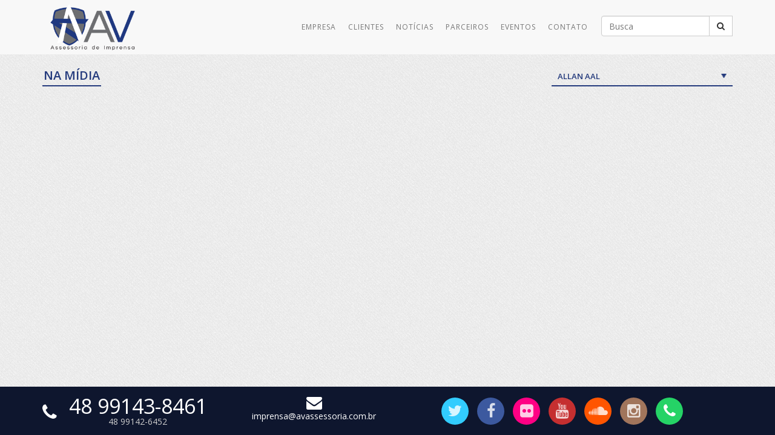

--- FILE ---
content_type: text/html; charset=UTF-8
request_url: https://www.avassessoria.com.br/na-midia/?filtro=allan-aal
body_size: 9091
content:
<!doctype html>
<html class="no-js" lang="pt-BR">
<head>
  <meta charset="utf-8">
  <meta http-equiv="X-UA-Compatible" content="IE=edge">
  <title>Na Mídia | AV Assessoria de Imprensa</title>
  <meta name="viewport" content="width=device-width, initial-scale=1">

  <meta name='robots' content='max-image-preview:large' />
<link rel='dns-prefetch' href='//platform.linkedin.com' />
<link rel='dns-prefetch' href='//ajax.googleapis.com' />
<link rel='dns-prefetch' href='//fonts.googleapis.com' />

<style type="text/css">
img.wp-smiley,
img.emoji {
	display: inline !important;
	border: none !important;
	box-shadow: none !important;
	height: 1em !important;
	width: 1em !important;
	margin: 0 0.07em !important;
	vertical-align: -0.1em !important;
	background: none !important;
	padding: 0 !important;
}
</style>
	<link rel='stylesheet' id='all-css-bff9128b929c6ae1dac83c76f106dde7' href='https://www.avassessoria.com.br/_jb_static/??-eJx9kN1qwzAMRt9mV1Pcjqa5KnsWWVESU/8ES17I289purFB2wuBBDr6DjLLDJSiclQz+zK6KMbmtAhnIKTJxREWpxNMikQsYqgW9sHFpnbv5gEfUl8E1lS0WAaaMEb2N27IdfUpV0txzBhgYO5vgFgHoqtnaf4muki+9LzL9E7UWJ/oCt7ZjHk1N6R55bjNSApDygE68+/gPfApWkRTAK1v0fqlzXXnSIdHsj+8ThxqAn59HI5ngyKsOxewbr+SzYzeryAuzJ5hQGKb0vXXQCbMDLaopni33059hsuxa8+nw6nt2jeyl+M3UYK4SA==' type='text/css' media='all' />
<style id='classic-theme-styles-inline-css'>
/*! This file is auto-generated */
.wp-block-button__link{color:#fff;background-color:#32373c;border-radius:9999px;box-shadow:none;text-decoration:none;padding:calc(.667em + 2px) calc(1.333em + 2px);font-size:1.125em}.wp-block-file__button{background:#32373c;color:#fff;text-decoration:none}
</style>
<style id='global-styles-inline-css'>
body{--wp--preset--color--black: #000000;--wp--preset--color--cyan-bluish-gray: #abb8c3;--wp--preset--color--white: #ffffff;--wp--preset--color--pale-pink: #f78da7;--wp--preset--color--vivid-red: #cf2e2e;--wp--preset--color--luminous-vivid-orange: #ff6900;--wp--preset--color--luminous-vivid-amber: #fcb900;--wp--preset--color--light-green-cyan: #7bdcb5;--wp--preset--color--vivid-green-cyan: #00d084;--wp--preset--color--pale-cyan-blue: #8ed1fc;--wp--preset--color--vivid-cyan-blue: #0693e3;--wp--preset--color--vivid-purple: #9b51e0;--wp--preset--gradient--vivid-cyan-blue-to-vivid-purple: linear-gradient(135deg,rgba(6,147,227,1) 0%,rgb(155,81,224) 100%);--wp--preset--gradient--light-green-cyan-to-vivid-green-cyan: linear-gradient(135deg,rgb(122,220,180) 0%,rgb(0,208,130) 100%);--wp--preset--gradient--luminous-vivid-amber-to-luminous-vivid-orange: linear-gradient(135deg,rgba(252,185,0,1) 0%,rgba(255,105,0,1) 100%);--wp--preset--gradient--luminous-vivid-orange-to-vivid-red: linear-gradient(135deg,rgba(255,105,0,1) 0%,rgb(207,46,46) 100%);--wp--preset--gradient--very-light-gray-to-cyan-bluish-gray: linear-gradient(135deg,rgb(238,238,238) 0%,rgb(169,184,195) 100%);--wp--preset--gradient--cool-to-warm-spectrum: linear-gradient(135deg,rgb(74,234,220) 0%,rgb(151,120,209) 20%,rgb(207,42,186) 40%,rgb(238,44,130) 60%,rgb(251,105,98) 80%,rgb(254,248,76) 100%);--wp--preset--gradient--blush-light-purple: linear-gradient(135deg,rgb(255,206,236) 0%,rgb(152,150,240) 100%);--wp--preset--gradient--blush-bordeaux: linear-gradient(135deg,rgb(254,205,165) 0%,rgb(254,45,45) 50%,rgb(107,0,62) 100%);--wp--preset--gradient--luminous-dusk: linear-gradient(135deg,rgb(255,203,112) 0%,rgb(199,81,192) 50%,rgb(65,88,208) 100%);--wp--preset--gradient--pale-ocean: linear-gradient(135deg,rgb(255,245,203) 0%,rgb(182,227,212) 50%,rgb(51,167,181) 100%);--wp--preset--gradient--electric-grass: linear-gradient(135deg,rgb(202,248,128) 0%,rgb(113,206,126) 100%);--wp--preset--gradient--midnight: linear-gradient(135deg,rgb(2,3,129) 0%,rgb(40,116,252) 100%);--wp--preset--font-size--small: 13px;--wp--preset--font-size--medium: 20px;--wp--preset--font-size--large: 36px;--wp--preset--font-size--x-large: 42px;--wp--preset--spacing--20: 0.44rem;--wp--preset--spacing--30: 0.67rem;--wp--preset--spacing--40: 1rem;--wp--preset--spacing--50: 1.5rem;--wp--preset--spacing--60: 2.25rem;--wp--preset--spacing--70: 3.38rem;--wp--preset--spacing--80: 5.06rem;--wp--preset--shadow--natural: 6px 6px 9px rgba(0, 0, 0, 0.2);--wp--preset--shadow--deep: 12px 12px 50px rgba(0, 0, 0, 0.4);--wp--preset--shadow--sharp: 6px 6px 0px rgba(0, 0, 0, 0.2);--wp--preset--shadow--outlined: 6px 6px 0px -3px rgba(255, 255, 255, 1), 6px 6px rgba(0, 0, 0, 1);--wp--preset--shadow--crisp: 6px 6px 0px rgba(0, 0, 0, 1);}:where(.is-layout-flex){gap: 0.5em;}:where(.is-layout-grid){gap: 0.5em;}body .is-layout-flow > .alignleft{float: left;margin-inline-start: 0;margin-inline-end: 2em;}body .is-layout-flow > .alignright{float: right;margin-inline-start: 2em;margin-inline-end: 0;}body .is-layout-flow > .aligncenter{margin-left: auto !important;margin-right: auto !important;}body .is-layout-constrained > .alignleft{float: left;margin-inline-start: 0;margin-inline-end: 2em;}body .is-layout-constrained > .alignright{float: right;margin-inline-start: 2em;margin-inline-end: 0;}body .is-layout-constrained > .aligncenter{margin-left: auto !important;margin-right: auto !important;}body .is-layout-constrained > :where(:not(.alignleft):not(.alignright):not(.alignfull)){max-width: var(--wp--style--global--content-size);margin-left: auto !important;margin-right: auto !important;}body .is-layout-constrained > .alignwide{max-width: var(--wp--style--global--wide-size);}body .is-layout-flex{display: flex;}body .is-layout-flex{flex-wrap: wrap;align-items: center;}body .is-layout-flex > *{margin: 0;}body .is-layout-grid{display: grid;}body .is-layout-grid > *{margin: 0;}:where(.wp-block-columns.is-layout-flex){gap: 2em;}:where(.wp-block-columns.is-layout-grid){gap: 2em;}:where(.wp-block-post-template.is-layout-flex){gap: 1.25em;}:where(.wp-block-post-template.is-layout-grid){gap: 1.25em;}.has-black-color{color: var(--wp--preset--color--black) !important;}.has-cyan-bluish-gray-color{color: var(--wp--preset--color--cyan-bluish-gray) !important;}.has-white-color{color: var(--wp--preset--color--white) !important;}.has-pale-pink-color{color: var(--wp--preset--color--pale-pink) !important;}.has-vivid-red-color{color: var(--wp--preset--color--vivid-red) !important;}.has-luminous-vivid-orange-color{color: var(--wp--preset--color--luminous-vivid-orange) !important;}.has-luminous-vivid-amber-color{color: var(--wp--preset--color--luminous-vivid-amber) !important;}.has-light-green-cyan-color{color: var(--wp--preset--color--light-green-cyan) !important;}.has-vivid-green-cyan-color{color: var(--wp--preset--color--vivid-green-cyan) !important;}.has-pale-cyan-blue-color{color: var(--wp--preset--color--pale-cyan-blue) !important;}.has-vivid-cyan-blue-color{color: var(--wp--preset--color--vivid-cyan-blue) !important;}.has-vivid-purple-color{color: var(--wp--preset--color--vivid-purple) !important;}.has-black-background-color{background-color: var(--wp--preset--color--black) !important;}.has-cyan-bluish-gray-background-color{background-color: var(--wp--preset--color--cyan-bluish-gray) !important;}.has-white-background-color{background-color: var(--wp--preset--color--white) !important;}.has-pale-pink-background-color{background-color: var(--wp--preset--color--pale-pink) !important;}.has-vivid-red-background-color{background-color: var(--wp--preset--color--vivid-red) !important;}.has-luminous-vivid-orange-background-color{background-color: var(--wp--preset--color--luminous-vivid-orange) !important;}.has-luminous-vivid-amber-background-color{background-color: var(--wp--preset--color--luminous-vivid-amber) !important;}.has-light-green-cyan-background-color{background-color: var(--wp--preset--color--light-green-cyan) !important;}.has-vivid-green-cyan-background-color{background-color: var(--wp--preset--color--vivid-green-cyan) !important;}.has-pale-cyan-blue-background-color{background-color: var(--wp--preset--color--pale-cyan-blue) !important;}.has-vivid-cyan-blue-background-color{background-color: var(--wp--preset--color--vivid-cyan-blue) !important;}.has-vivid-purple-background-color{background-color: var(--wp--preset--color--vivid-purple) !important;}.has-black-border-color{border-color: var(--wp--preset--color--black) !important;}.has-cyan-bluish-gray-border-color{border-color: var(--wp--preset--color--cyan-bluish-gray) !important;}.has-white-border-color{border-color: var(--wp--preset--color--white) !important;}.has-pale-pink-border-color{border-color: var(--wp--preset--color--pale-pink) !important;}.has-vivid-red-border-color{border-color: var(--wp--preset--color--vivid-red) !important;}.has-luminous-vivid-orange-border-color{border-color: var(--wp--preset--color--luminous-vivid-orange) !important;}.has-luminous-vivid-amber-border-color{border-color: var(--wp--preset--color--luminous-vivid-amber) !important;}.has-light-green-cyan-border-color{border-color: var(--wp--preset--color--light-green-cyan) !important;}.has-vivid-green-cyan-border-color{border-color: var(--wp--preset--color--vivid-green-cyan) !important;}.has-pale-cyan-blue-border-color{border-color: var(--wp--preset--color--pale-cyan-blue) !important;}.has-vivid-cyan-blue-border-color{border-color: var(--wp--preset--color--vivid-cyan-blue) !important;}.has-vivid-purple-border-color{border-color: var(--wp--preset--color--vivid-purple) !important;}.has-vivid-cyan-blue-to-vivid-purple-gradient-background{background: var(--wp--preset--gradient--vivid-cyan-blue-to-vivid-purple) !important;}.has-light-green-cyan-to-vivid-green-cyan-gradient-background{background: var(--wp--preset--gradient--light-green-cyan-to-vivid-green-cyan) !important;}.has-luminous-vivid-amber-to-luminous-vivid-orange-gradient-background{background: var(--wp--preset--gradient--luminous-vivid-amber-to-luminous-vivid-orange) !important;}.has-luminous-vivid-orange-to-vivid-red-gradient-background{background: var(--wp--preset--gradient--luminous-vivid-orange-to-vivid-red) !important;}.has-very-light-gray-to-cyan-bluish-gray-gradient-background{background: var(--wp--preset--gradient--very-light-gray-to-cyan-bluish-gray) !important;}.has-cool-to-warm-spectrum-gradient-background{background: var(--wp--preset--gradient--cool-to-warm-spectrum) !important;}.has-blush-light-purple-gradient-background{background: var(--wp--preset--gradient--blush-light-purple) !important;}.has-blush-bordeaux-gradient-background{background: var(--wp--preset--gradient--blush-bordeaux) !important;}.has-luminous-dusk-gradient-background{background: var(--wp--preset--gradient--luminous-dusk) !important;}.has-pale-ocean-gradient-background{background: var(--wp--preset--gradient--pale-ocean) !important;}.has-electric-grass-gradient-background{background: var(--wp--preset--gradient--electric-grass) !important;}.has-midnight-gradient-background{background: var(--wp--preset--gradient--midnight) !important;}.has-small-font-size{font-size: var(--wp--preset--font-size--small) !important;}.has-medium-font-size{font-size: var(--wp--preset--font-size--medium) !important;}.has-large-font-size{font-size: var(--wp--preset--font-size--large) !important;}.has-x-large-font-size{font-size: var(--wp--preset--font-size--x-large) !important;}
.wp-block-navigation a:where(:not(.wp-element-button)){color: inherit;}
:where(.wp-block-post-template.is-layout-flex){gap: 1.25em;}:where(.wp-block-post-template.is-layout-grid){gap: 1.25em;}
:where(.wp-block-columns.is-layout-flex){gap: 2em;}:where(.wp-block-columns.is-layout-grid){gap: 2em;}
.wp-block-pullquote{font-size: 1.5em;line-height: 1.6;}
</style>
<link rel='stylesheet' id='googlefont-css' href='//fonts.googleapis.com/css?family=Open+Sans%3A400%2C600%2C300&#038;ver=6.3.7' media='all' />


<link rel="https://api.w.org/" href="https://www.avassessoria.com.br/wp-json/" />
			<style type="text/css">
				/* If html does not have either class, do not show lazy loaded images. */
				html:not( .jetpack-lazy-images-js-enabled ):not( .js ) .jetpack-lazy-image {
					display: none;
				}
			</style>
			
		<link rel="icon" href="https://www.avassessoria.com.br/wp-content/media/2016/01/cropped-logo-lg-1-32x32.png" sizes="32x32" />
<link rel="icon" href="https://www.avassessoria.com.br/wp-content/media/2016/01/cropped-logo-lg-1-192x192.png" sizes="192x192" />
<link rel="apple-touch-icon" href="https://www.avassessoria.com.br/wp-content/media/2016/01/cropped-logo-lg-1-180x180.png" />
<meta name="msapplication-TileImage" content="https://www.avassessoria.com.br/wp-content/media/2016/01/cropped-logo-lg-1-270x270.png" />

  <link rel="alternate" type="application/rss+xml" title="AV Assessoria de Imprensa Feed" href="https://www.avassessoria.com.br/feed/">
</head>
<body class="archive post-type-archive post-type-archive-publicacoes">

  <!--[if lt IE 8]>
<div class="alert alert-warning">
You are using an <strong>outdated</strong> browser. Please <a href="http://browsehappy.com/">upgrade your browser</a> to improve your experience.</div>
<![endif]-->

  <header class="banner navbar navbar-default navbar-fixed-top" role="banner">
  <div class="container">
    <div class="navbar-header">
      <button type="button" class="navbar-toggle" data-toggle="collapse" data-target=".navbar-collapse">
        <span class="sr-only">Toggle navigation</span>
        <span class="icon-bar"></span>
        <span class="icon-bar"></span>
        <span class="icon-bar"></span>
      </button>
      <a class="logo" href="https://www.avassessoria.com.br/"><img src="/wp-content/themes/av2016/assets/img/logo.png" height="76" title="AV Assessoria de Imprensa" /></a>

    </div>
    <nav class="collapse navbar-collapse" role="navigation">
      <div class="pull-right">
        <form role="search" method="get" class="search-form form-inline" action="https://www.avassessoria.com.br/" >
  <label class="sr-only">Buscar por:</label>
  <div class="input-group">
    <input type="search" required value="" name="s" class=" form-control" placeholder="Busca">
    <span class="input-group-btn">
      <button type="submit" class="search-submit btn btn-default"><i class="fa fa-search"></i></button>
    </span>
  </div>
</form>
      </div>
      <ul id="menu-primary-navigation" class="nav navbar-right navbar-nav"><li class="menu-empresa"><a href="https://www.avassessoria.com.br/empresa/">Empresa</a></li>
<li class="menu-clientes"><a href="https://www.avassessoria.com.br/clientes/">Clientes</a></li>
<li class="menu-noticias"><a href="https://www.avassessoria.com.br/noticias/">Notícias</a></li>
<li class="menu-parceiros"><a href="https://www.avassessoria.com.br/parceiros/">Parceiros</a></li>
<li class="menu-eventos"><a href="https://www.avassessoria.com.br/eventos/">Eventos</a></li>
<li class="menu-contato"><a href="https://www.avassessoria.com.br/contato/">Contato</a></li>
</ul>    </nav>
  </div>
</header>
    <div class="wrap container" role="document">
    <div class=" listagem">

  <br clear="all" />

  <div class="row">
    <div class="col-md-24">
      <div class="box box-bt">NA MÍDIA</div>
            <div class="box box-bt pull-right" style="">
        <form class="search-form form-inline pull-right" method="get" action="https://www.avassessoria.com.br/na-midia/">
          <select name="filtro" class="form-control" onchange="$(this).parent().submit();">
            <option value="">Filtrar por cliente</option>
            <option  value="90-anos-do-maior-classico">90 anos do maior clássico</option><option  value="ad-sports-management">AD Sports Management</option><option  value="adrianinho">Adrianinho</option><option  value="agencia-90-minutos">Agência 90 Minutos</option><option  value="alejandro-garcia">Alejandro García</option><option  value="alemao">Alemão</option><option  value="alexandre-lopes">Alexandre Lopes</option><option selected="selected" value="allan-aal">Allan Aal</option><option  value="allyson-luz">Allyson Luz</option><option  value="anderson-lopes">Anderson Lopes</option><option  value="andre-henrique">André Henrique</option><option  value="arilson">Arilson</option><option  value="augusto-galvan">Augusto Galvan</option><option  value="basepro-sports-agency">Basepro Sports Agency</option><option  value="bc-cup-sub-16">BC Cup Sub-16</option><option  value="beatriz-valerio">Beatriz Valério</option><option  value="biel">Biel</option><option  value="breno-lopes-2">Breno Lopes</option><option  value="bruno">Bruno Brigido</option><option  value="bruno-ferreira">Bruno Ferreira</option><option  value="bruno-silva">Bruno Silva</option><option  value="caio-cesar">Caio César</option><option  value="carbono-x-agencia-de-atletas">Carbono X Agência de Atletas</option><option  value="carlinhos">Carlinhos</option><option  value="caxambu">Caxambu</option><option  value="cfc-exchange">CFC Exchange</option><option  value="cleber">Cléber</option><option  value="i-clinic-fundacao-real-madrid">Clinic Fundação Real Madrid</option><option  value="colecao-eternos-craques">Coleção Eternos Craques</option><option  value="daniel-dos-anjos">Daniel dos Anjos</option><option  value="denner-2">Denner</option><option  value="diego-ivo">Diego Ivo</option><option  value="diego-medina-2">Diego Medina</option><option  value="diego-torres">Diego Torres</option><option  value="eduardo-kunde">Eduardo Kunde</option><option  value="eduardo-person">Eduardo Person</option><option  value="esquerdinha">Esquerdinha</option><option  value="ezequiel-2">Ezequiel</option><option  value="felipe-cardoso">Felipe Cardoso</option><option  value="felipe-silva-2">Felipe Silva</option><option  value="felipe-vizeu">Felipe Vizeu</option><option  value="filipe-dahora">Filipe Dahora</option><option  value="gabriel-santiago">Gabriel Santiago</option><option  value="getulio">Getúlio</option><option  value="gr2-esportes">GR2 Esportes</option><option  value="guilherme-biro">Guilherme Biro</option><option  value="guilherme-dellatorre">Guilherme Dellatorre</option><option  value="125902">Guilherme Mariano</option><option  value="heitor-roca">Heitor Roca</option><option  value="hemerson-maria">Hemerson Maria</option><option  value="hyoran">Hyoran</option><option  value="igo-gabriel-santos-pereira">Igo Gabriel</option><option  value="impacto-futebol">Impacto Futebol</option><option  value="italo">Ítalo</option><option  value="jeferson-lima">Jeferson Lima</option><option  value="jenison">Jenison</option><option  value="joao-paulo">João Paulo</option><option  value="joao-ricardo">João Ricardo</option><option  value="joao-victor">João Victor</option><option  value="joaozinho">Joãozinho</option><option  value="jogo-das-estrelas">Jogo das Estrelas</option><option  value="joilson">Joilson</option><option  value="jonatan-lucca">Jonatan Lucca</option><option  value="jonathan">Jonathan</option><option  value="jonathan-costa">Jonathan Costa</option><option  value="jorcey-anisio">Jorcey Anisio</option><option  value="jose-martines-2">Jose Martines</option><option  value="judson">Judson</option><option  value="kts">KTS Agency</option><option  value="leo-alaba">Léo Alaba</option><option  value="leo-andrade">Léo Andrade</option><option  value="leston-junior">Leston Júnior</option><option  value="lourenco">Lourenço</option><option  value="luan-matos">Luan Matos</option><option  value="luan-pereira">Luan Pereira</option><option  value="luan-peres">Luan Peres</option><option  value="lucianocastan">Luciano Castán</option><option  value="marcelinho">Marcelinho</option><option  value="mario-sergio">Mário Sérgio</option><option  value="marquinhos-pedroso">Marquinhos Pedroso</option><option  value="matheus-serafim">Matheus Serafim</option><option  value="matheus-souza">Matheus Souza</option><option  value="mpx-assessoria-esportiva">MPX Assessoria Esportiva</option><option  value="natanael-2">Natanael</option><option  value="natanael">Natanael</option><option  value="nathan">Nathan Fogaça</option><option  value="jose-vitor-trindade-neto">Neto Acará</option><option  value="nicolas-sperry">Nicolas Sperry</option><option  value="otavio">Otávio</option><option  value="patric">Patric</option><option  value="paulo-massaro">Paulo Massaro</option><option  value="paulo-ricardo">Paulo Ricardo</option><option  value="pedro-castro">Pedro Castro</option><option  value="perfill-soccer">Perfill Soccer</option><option  value="rafael-franzoni">Rafael Franzoni</option><option  value="rafael-ribeiro">Rafael Ribeiro</option><option  value="rafaelson">Rafaelson</option><option  value="ramon">Ramon Vinicius</option><option  value="renan-oliveira">Renan Oliveira</option><option  value="rennan-siqueira">Rennan Siqueira</option><option  value="roberto-fonseca">Roberto Fonseca</option><option  value="robinho">Robinho</option><option  value="rodolfo">Rodolfo</option><option  value="romisson">Romisson</option><option  value="salazar">Salazar</option><option  value="seminario-catarinense-futebol-total">Seminário Catarinense Futebol  Total</option><option  value="thales-oleques">Thales Oleques</option><option  value="torino-fc-academy-brasil">Torino FC Academy Brasil</option><option  value="um-jogo-inesquecivel">Um jogo inesquecível</option><option  value="val">Val Soares</option><option  value="vhx-sports">VHX Sports</option><option  value="victor-cabral">Victor Cabral</option><option  value="victor-caetano">Victor Caetano</option><option  value="vinicius">Vinícius</option><option  value="vinicius-eutropio">Vinícius Eutrópio</option><option  value="128926">Vitinho</option><option  value="vitinho">Vitinho</option><option  value="warley">Warley</option><option  value="werley-capanema">Werley Capanema</option><option  value="wilson">Wilson</option><option  value="ze-vitor">Zé Vitor</option>          </select>
        </form>
      </div>

          </div>
  </div>
  <br clear="all" />

  <div class="row">
    
      </div>
  </div>
  </div><!-- /.wrap -->
    <div class="footer">
  <div class="container">
    <div class="row">
      <div class="col-lg-7 col-md-7"><i class="fa fa-phone" style="font-size:30px;margin-top:4px;position: absolute;top: 24px;color: #fff;"></i><p style="padding:5px 0; text-align:center; line-height:18px;"><br><span style="font-size:34px;color:#fff;">48 99143-8461</span><br /> 48 99142-6452</p></div>
      <div class="col-lg-5 col-md-6"><p style="padding:10px 0; text-align:center; line-height:18px;"><a href="mailto:imprensa@avassessoria.com.br" style="color:#fff;"><i class="fa fa-envelope" style="font-size:26px;margin-top:4px;"></i><br /> imprensa@avassessoria.com.br</a></p></div>
      <div class="col-lg-12 col-md-11">
        <ul class="social-icons icon-circle icon-zoom list-unstyled list-inline" style="text-align:center;">
          <li><a href="http://twitter.com/avassessoria" target="_blank" title="Twitter"><i class="fa fa-twitter"></i></a></li>
          <li><a href="http://www.facebook.com/avassessoriadeimprensa" target="_blank" title="Facebook"><i class="fa fa-facebook"></i></a></li>
          <li><a href="http://www.flickr.com/photos/avassessoriadeimprensa" target="_blank" title="Flickr"><i class="fa fa-flickr"></i></a></li>
          <li><a href="https://www.youtube.com/user/avassessoria" target="_blank" title="Youtube"><i class="fa fa-youtube"></i></a></li>
          <li><a href="https://soundcloud.com/av-assessoria" target="_blank" title="SoundCloud"><i class="fa fa-soundcloud"></i></a></li>
          <li><a href="http://instagram.com/avassessoriaoficial" target="_blank" title="Instagram"><i class="fa fa-instagram"></i></a></li>
          <li style="display:none"><a href="/noticias/feed/" target="_blank" title="RSS"><i class="fa fa-rss"></i></a></li>
	  <li><a href="https://wa.me/+5548991438461" target="_blank"><i class="fa fa-phone" style="background-color: #25d366; color: #fff"></i></a></li>
        </ul>
      </div>

    </div>


  </div>
</div>

  <div id="fb-root"></div>
  <!-- Instagram Feed JS -->

<link rel='stylesheet' id='all-css-b08347f523a109467c4e7336c12bfdab' href='https://www.avassessoria.com.br/wp-content/plugins/chosen/chosen/chosen.css?m=1456969881' type='text/css' media='all' />





<script type="text/javascript">
window._wpemojiSettings = {"baseUrl":"https:\/\/s.w.org\/images\/core\/emoji\/14.0.0\/72x72\/","ext":".png","svgUrl":"https:\/\/s.w.org\/images\/core\/emoji\/14.0.0\/svg\/","svgExt":".svg","source":{"concatemoji":"\/wp-includes\/js\/wp-emoji-release.min.js?ver=6.3.7"}};
/*! This file is auto-generated */
!function(i,n){var o,s,e;function c(e){try{var t={supportTests:e,timestamp:(new Date).valueOf()};sessionStorage.setItem(o,JSON.stringify(t))}catch(e){}}function p(e,t,n){e.clearRect(0,0,e.canvas.width,e.canvas.height),e.fillText(t,0,0);var t=new Uint32Array(e.getImageData(0,0,e.canvas.width,e.canvas.height).data),r=(e.clearRect(0,0,e.canvas.width,e.canvas.height),e.fillText(n,0,0),new Uint32Array(e.getImageData(0,0,e.canvas.width,e.canvas.height).data));return t.every(function(e,t){return e===r[t]})}function u(e,t,n){switch(t){case"flag":return n(e,"\ud83c\udff3\ufe0f\u200d\u26a7\ufe0f","\ud83c\udff3\ufe0f\u200b\u26a7\ufe0f")?!1:!n(e,"\ud83c\uddfa\ud83c\uddf3","\ud83c\uddfa\u200b\ud83c\uddf3")&&!n(e,"\ud83c\udff4\udb40\udc67\udb40\udc62\udb40\udc65\udb40\udc6e\udb40\udc67\udb40\udc7f","\ud83c\udff4\u200b\udb40\udc67\u200b\udb40\udc62\u200b\udb40\udc65\u200b\udb40\udc6e\u200b\udb40\udc67\u200b\udb40\udc7f");case"emoji":return!n(e,"\ud83e\udef1\ud83c\udffb\u200d\ud83e\udef2\ud83c\udfff","\ud83e\udef1\ud83c\udffb\u200b\ud83e\udef2\ud83c\udfff")}return!1}function f(e,t,n){var r="undefined"!=typeof WorkerGlobalScope&&self instanceof WorkerGlobalScope?new OffscreenCanvas(300,150):i.createElement("canvas"),a=r.getContext("2d",{willReadFrequently:!0}),o=(a.textBaseline="top",a.font="600 32px Arial",{});return e.forEach(function(e){o[e]=t(a,e,n)}),o}function t(e){var t=i.createElement("script");t.src=e,t.defer=!0,i.head.appendChild(t)}"undefined"!=typeof Promise&&(o="wpEmojiSettingsSupports",s=["flag","emoji"],n.supports={everything:!0,everythingExceptFlag:!0},e=new Promise(function(e){i.addEventListener("DOMContentLoaded",e,{once:!0})}),new Promise(function(t){var n=function(){try{var e=JSON.parse(sessionStorage.getItem(o));if("object"==typeof e&&"number"==typeof e.timestamp&&(new Date).valueOf()<e.timestamp+604800&&"object"==typeof e.supportTests)return e.supportTests}catch(e){}return null}();if(!n){if("undefined"!=typeof Worker&&"undefined"!=typeof OffscreenCanvas&&"undefined"!=typeof URL&&URL.createObjectURL&&"undefined"!=typeof Blob)try{var e="postMessage("+f.toString()+"("+[JSON.stringify(s),u.toString(),p.toString()].join(",")+"));",r=new Blob([e],{type:"text/javascript"}),a=new Worker(URL.createObjectURL(r),{name:"wpTestEmojiSupports"});return void(a.onmessage=function(e){c(n=e.data),a.terminate(),t(n)})}catch(e){}c(n=f(s,u,p))}t(n)}).then(function(e){for(var t in e)n.supports[t]=e[t],n.supports.everything=n.supports.everything&&n.supports[t],"flag"!==t&&(n.supports.everythingExceptFlag=n.supports.everythingExceptFlag&&n.supports[t]);n.supports.everythingExceptFlag=n.supports.everythingExceptFlag&&!n.supports.flag,n.DOMReady=!1,n.readyCallback=function(){n.DOMReady=!0}}).then(function(){return e}).then(function(){var e;n.supports.everything||(n.readyCallback(),(e=n.source||{}).concatemoji?t(e.concatemoji):e.wpemoji&&e.twemoji&&(t(e.twemoji),t(e.wpemoji)))}))}((window,document),window._wpemojiSettings);
</script><script src='//ajax.googleapis.com/ajax/libs/jquery/1.11.1/jquery.min.js' id='jquery-js'></script><script type='text/javascript' src='https://www.avassessoria.com.br/_jb_static/??-eJxtjc0OgjAMgN/Gk6NOyTgRn2WUykZYZ9YOok+vcDTevx/YngYzK7HCc6lTZIGh5E2oGPQYIk9mixpMUI9IIjALPCqjxszNLGf4E0h5rGJeuWodyGDwzLQcYvmSv5YGSiTg1+vFOvAipMdlJR5z2WNUOL5Lk+J+vKfetl3rXGfd7YRDbz+ZGEec'></script><script>window.jQuery || document.write('<script src="https://www.avassessoria.com.br/wp-content/themes/av2016/assets/vendor/jquery/dist/jquery.min.js?1.11.1"><\/script>')</script><script>
				document.documentElement.classList.add(
					'jetpack-lazy-images-js-enabled'
				);
			</script><script type="text/javascript">
        //<![CDATA[
        
      !function(d,s,id){var js,fjs=d.getElementsByTagName(s)[0];if(!d.getElementById(id)){js=d.createElement(s);js.id=id;js.src="https://platform.twitter.com/widgets.js";fjs.parentNode.insertBefore(js,fjs);}}(document,"script","twitter-wjs");
      
      window.___gcfg = {lang: "pt"};
		  (function() {
		    var po = document.createElement("script"); po.type = "text/javascript"; po.async = true;
		    po.src = "https://apis.google.com/js/plusone.js";
		    var s = document.getElementsByTagName("script")[0]; s.parentNode.insertBefore(po, s);
		  })();
      
        //]]>
  		</script><script>(function(d, s, id) {
    var js, fjs = d.getElementsByTagName(s)[0];
    if (d.getElementById(id)) return;
    js = d.createElement(s); js.id = id;
    js.src = "//connect.facebook.net/pt_BR/sdk.js#xfbml=1&version=v2.0";
    fjs.parentNode.insertBefore(js, fjs);
  }(document, 'script', 'facebook-jssdk'));</script><script type="text/javascript">
var sbiajaxurl = "https://www.avassessoria.com.br/wp-admin/admin-ajax.php";
</script><script src='https://platform.linkedin.com/in.js?ver=6.3.7' id='really_simple_share_linkedin-js'></script><script id='contact-form-7-js-extra'>
var wpcf7 = {"api":{"root":"https:\/\/www.avassessoria.com.br\/wp-json\/","namespace":"contact-form-7\/v1"},"cached":"1"};
</script><script id='jetpack-lazy-images-js-extra'>
var jetpackLazyImagesL10n = {"loading_warning":"As imagens ainda est\u00e3o sendo carregadas. Cancele a impress\u00e3o e tente novamente."};
</script><script type='text/javascript' src='https://www.avassessoria.com.br/_jb_static/??-eJy1kEFuwkAMRW/DiomboAZYII5STSYGHDLjMHZC6ekZECBAQm0XrKxv/+cvG/adcRwUg0LX9msKAidtnZoVR2+mQMG1fY0Csh+gkaRr/M4aGcM/2N+4BrWzbmsqZtGr+how1BzB9sreqpK7+Vr7czDk7TrtrikhlPZFQafEwXAlGAeMb0u7azxn6AZ9stmh+MhLsCKo5/PFRepUMk/h5fM2LBgeS9bseoyHP2CnyQWRpV/k5byYTcrPyWzkqkV+BNyIt00='></script><script>
  (function(i,s,o,g,r,a,m){i['GoogleAnalyticsObject']=r;i[r]=i[r]||function(){
  (i[r].q=i[r].q||[]).push(arguments)},i[r].l=1*new Date();a=s.createElement(o),
  m=s.getElementsByTagName(o)[0];a.async=1;a.src=g;m.parentNode.insertBefore(a,m)
  })(window,document,'script','//www.google-analytics.com/analytics.js','ga');

  ga('create', 'UA-60231874-1', 'auto');
  ga('send', 'pageview');

</script></body>
</html>

<!-- Dynamic page generated in 0.159 seconds. -->
<!-- Cached page generated by WP-Super-Cache on 2026-01-21 16:31:42 -->

<!-- Compression = gzip -->

--- FILE ---
content_type: text/plain
request_url: https://www.google-analytics.com/j/collect?v=1&_v=j102&a=429837924&t=pageview&_s=1&dl=https%3A%2F%2Fwww.avassessoria.com.br%2Fna-midia%2F%3Ffiltro%3Dallan-aal&ul=en-us%40posix&dt=Na%20M%C3%ADdia%20%7C%20AV%20Assessoria%20de%20Imprensa&sr=1280x720&vp=1280x720&_u=IEBAAEABAAAAACAAI~&jid=1854141756&gjid=1446458178&cid=1257640963.1769023904&tid=UA-60231874-1&_gid=1632766618.1769023904&_r=1&_slc=1&z=698857148
body_size: -453
content:
2,cG-BT474HX7FX

--- FILE ---
content_type: application/javascript
request_url: https://www.avassessoria.com.br/_jb_static/??-eJxtjc0OgjAMgN/Gk6NOyTgRn2WUykZYZ9YOok+vcDTevx/YngYzK7HCc6lTZIGh5E2oGPQYIk9mixpMUI9IIjALPCqjxszNLGf4E0h5rGJeuWodyGDwzLQcYvmSv5YGSiTg1+vFOvAipMdlJR5z2WNUOL5Lk+J+vKfetl3rXGfd7YRDbz+ZGEec
body_size: 910
content:
jQuery(document).ready( function($) {
jQuery("#modify_button").click(function() {
	jQuery(this).next("#modify_form").stop().slideToggle( "slow" ); 
	});
 });;
jQuery(document).ready(function($){ 
//Cufon.replace('.cuffon');
var sliderSpeed = $('#autoscroll_speed').val();
sliderSpeed = parseInt( sliderSpeed );

$( ".image_cont" ).hover(
		function(){ 
			$('.overlap', this).fadeTo( sliderSpeed , 1) ;
		},
		function(){	
			$('.overlap', this).fadeTo( 500 , 0);
		}
		);	
  
 $('.nav_single_button').click( function(){
	var toshow_id = $(this).attr('data-id');
	$('.small_block').each( function(){
		$(this).hide();
	})
	
	$('.nav_single_button').each( function(){
		$(this).removeClass('selected_nav');
	})
	$(this).addClass('selected_nav');
	
	if( $('#effect').val() == 'fade' ){
	$('#'+toshow_id).fadeIn('slow');
	}else{
	var item_el = $(this).html();
	item_el = parseInt( item_el );
	var offset = (item_el - 1) * 660;
	var str2use = "-"+offset+"px";
	$('.hor_container').animate({
		marginLeft: str2use    
		}, sliderSpeed );
	}
	
	
	
 })

$('.overlap, .image_cont').click(function(){
	$('.main_video_block iframe').attr('src', 'http://www.youtube.com/embed/'+$(this).attr('data-video') + '?autoplay=1')
})

	// autoscrolling
	if( ($('#autoscroll').val() == 'on') && ($('#big_block_n').val() != '1' ) ){
	console.log('on');
		var counter = 0;
		setInterval( function(){
			console.log('on');
			if( counter >= parseInt( $('#autoscroll_delay').val() ) ){
				
				// main step action.
				var cur_nav = $('.selected_nav');
				if( cur_nav.next().hasClass('nav_single_button')  ){
					cur_nav.next().addClass('selected_nav');
					cur_nav.removeClass('selected_nav');
					$('.selected_nav').click();
					counter = 0;
				}else{
					$('.selected_nav').removeClass('selected_nav');
					$('.nav_single_button:first-child').addClass('selected_nav');
					$('.selected_nav').click();
					counter = 0;
				}
				
			}else{
				counter++;
			}
		}, 1000 )
	}
	
}); // main jquery container
;
/* Modernizr (Custom Build) | MIT & BSD
 * Build: http://modernizr.com/download/#-shiv-load-cssclasses-svg
 */
;;;